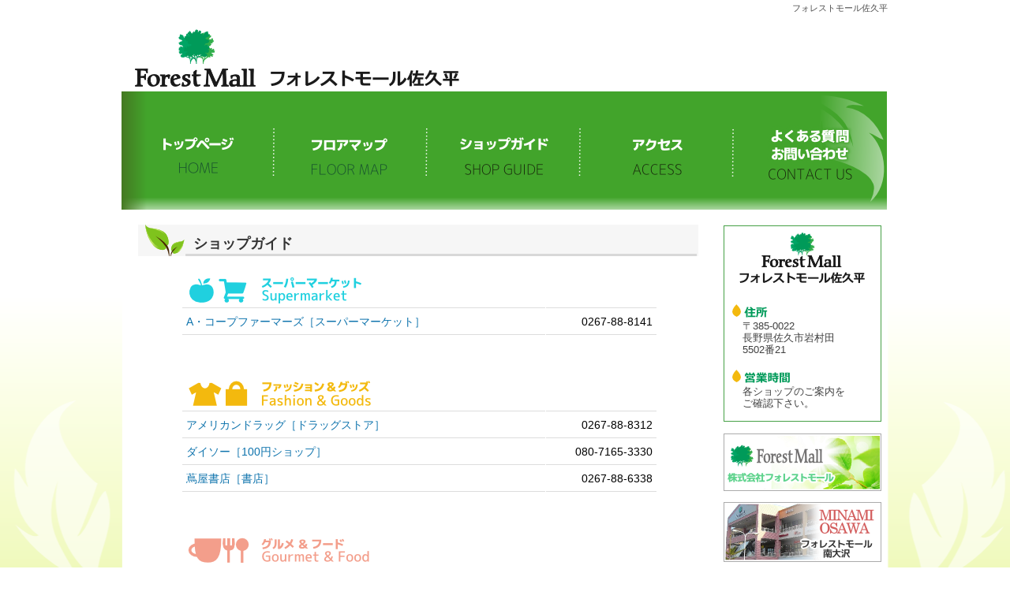

--- FILE ---
content_type: text/html; charset=UTF-8
request_url: https://sakudaira.forest-mall.com/index.php?%E3%82%B7%E3%83%A7%E3%83%83%E3%83%97%E3%82%AC%E3%82%A4%E3%83%89
body_size: 5335
content:
<!DOCTYPE html PUBLIC "-//W3C//DTD XHTML 1.0 Transitional//EN" "http://www.w3.org/TR/xhtml1/DTD/xhtml1-transitional.dtd">
<html xmlns="http://www.w3.org/1999/xhtml" xml:lang="ja" lang="ja">
<head>
 <meta http-equiv="content-type" content="text/html; charset=UTF-8" />
 <title>ショップガイド - フォレストモール佐久平</title>
 <meta http-equiv="content-style-type" content="text/css" />
 <meta name="keywords" content="フォレストモール,フォレストモール佐久平,ショッピングモール,ショッピングセンター" />
 <meta name="description" content="新しい流通業の形を目指し新しいライフスタイルを提案するショッピングセンター、ショッピングモールのフォレストモール佐久平の【公式】ホームページです。" />
 <meta http-equiv="Content-Script-Type" content="text/javascript" />
 <meta http-equiv="imagetoolbar" content="no" />
 <link rel="alternate" type="application/rss+xml" title="RSS" href="https://sakudaira.forest-mall.com/index.php?cmd=rss" />
  <link rel="stylesheet" media="screen" href="skin/hokukenstyle/qd_moniwa/main.css?1699366141" type="text/css" charset="Shift_JIS" /> 
 <link rel="stylesheet" media="print" href="skin/hokukenstyle/qd_moniwa/main_print.css" type="text/css" charset="Shift_JIS" />  <script type="text/javascript" src="js/jquery.js"></script> <style type="text/css">
<!--
#footer { display: none; } /*フッター*/
#licence{ display: none; } /*ライセンス*/
#content h2.title { display: none; } /*ページ名*/
-->
</style>

<link rel="icon" href="https://www.forest-mall.com/swfu/d/favicon.ico" type="image/x-icon" />

<script type="text/javascript">
$(function(){
    $('a[href^=#]').click(function(){

        var speed = 500;
        var href= $(this).attr("href");
        var target = $(href == "#" || href == "" ? 'html' : href);
        var position = target.offset().top;
        $("html, body").animate({scrollTop:position}, speed, "swing");
        return false;
    });
});
</script><script type="text/javascript"><!--
function external_link(){
	var host_Name = location.hostname+'';
	var host_Check;
	var link_Href;
	
	host_Name = host_Name.replace(new RegExp('^www.'), '');
	var reg = new RegExp('^(www.|)'+host_Name);
	
	for(var i=0; i < document.links.length; ++i)
	{
		link_Href = document.links[i].host;
		target = document.links[i].getAttribute('data-target');
		host_Check = link_Href.indexOf(host_Name,0);
		
		if( target == 'nowin' ) {
		    //do nothing
		}
		else if( target != null ) {
			document.links[i].target=target;
		}
		else{		
			if( link_Href.match(reg) || link_Href.length == 0 ){
				//do nothing
			}
			else{
				document.links[i].target="_blank";
			}
		}
	}
}
if (window.addEventListener) { //for W3C DOM 
	window.addEventListener("load", external_link, false); 
} else if (window.attachEvent) { //for IE 
	window.attachEvent("onload", external_link); 
} else { 
	window.onload = external_link; 
}
// --></script> <meta name="GENERATOR" content="Quick Homepage Maker v4.91 rev.746 PHP.5.6.40" />
 <style type="text/css"><!--.style_table{background-color:transparent;}.sample2 th{  border-bottom: 1px solid #1D5C79;}.sample2 td{  border-bottom: 1px solid #DDD;}--></style>
<script type="text/javascript">
var qhm_preloaded = {};
function qhm_preload(src) {
	if (typeof document.images != "undefined" && typeof qhm_preloaded[src] == "undefined") {
		var img = new Image();
		img.src = src;
		qhm_preloaded[src] = 1;
	}
}
</script>
</head>
<body>
<!-- ◆ Head copy ◆ =====================================================  -->
<div id="headcopy">
<h1>フォレストモール佐久平</h1>
</div><!-- END: id:headcopy -->
<div id="wrapper"><!-- ■BEGIN id:wrapper -->
<!-- ◆ Header ◆ ========================================================== -->
<div id="header">
<div id="logo"><a href="https://sakudaira.forest-mall.com/"><img src="cache/qhm_logo.png?1699366141" alt="フォレストモール佐久平" title="フォレストモール佐久平" /></a></div>
</div>
<!-- ◆ Navigator ◆ ======================================================= -->
<div id="navigator">
	
<!-- SITENAVIGATOR CONTENTS START -->
<ul class="list1" ><li><a href="https://sakudaira.forest-mall.com/index.php?FrontPage" title="FrontPage"><img src="swfu/d/2024nv-top.png" alt="トップページ" title="トップページ"   onmouseover="this.src='swfu/d/2024nv-top_onmouse.png'" onmouseout="this.src='swfu/d/2024nv-top.png'" onload="qhm_preload('swfu/d/2024nv-top_onmouse.png');" style="max-width:100%;" /></a></li>
<li><a href="https://sakudaira.forest-mall.com/index.php?%E3%83%95%E3%83%AD%E3%82%A2%E3%83%9E%E3%83%83%E3%83%97" title="フロアマップ"><img src="swfu/d/nv-map.png" alt="フロアマップ" title="フロアマップ"   onmouseover="this.src='swfu/d/nv-map_onmouse.png'" onmouseout="this.src='swfu/d/nv-map.png'" onload="qhm_preload('swfu/d/nv-map_onmouse.png');" style="max-width:100%;" /></a></li>
<li class="focus"><a href="https://sakudaira.forest-mall.com/index.php?%E3%82%B7%E3%83%A7%E3%83%83%E3%83%97%E3%82%AC%E3%82%A4%E3%83%89" title="ショップガイド"><img src="swfu/d/nv-shop.png" alt="ショップガイド" title="ショップガイド"   onmouseover="this.src='swfu/d/nv-shop_onmouse.png'" onmouseout="this.src='swfu/d/nv-shop.png'" onload="qhm_preload('swfu/d/nv-shop_onmouse.png');" style="max-width:100%;" /></a></li>
<li><a href="https://sakudaira.forest-mall.com/index.php?%E3%82%A2%E3%82%AF%E3%82%BB%E3%82%B9" title="アクセス"><img src="swfu/d/nv-access.png" alt="アクセス" title="アクセス"   onmouseover="this.src='swfu/d/nv-access_onmouse.png'" onmouseout="this.src='swfu/d/nv-access.png'" onload="qhm_preload('swfu/d/nv-access_onmouse.png');" style="max-width:100%;" /></a></li>
<li><a href="https://sakudaira.forest-mall.com/index.php?%E3%82%88%E3%81%8F%E3%81%82%E3%82%8B%E8%B3%AA%E5%95%8F" title="よくある質問"><img src="swfu/d/201611nv-toiawase.png" alt="よくある質問・お問い合わせ" title="よくある質問・お問い合わせ"   onmouseover="this.src='swfu/d/201611nv-toiawase_onmouse.png'" onmouseout="this.src='swfu/d/201611nv-toiawase.png'" onload="qhm_preload('swfu/d/201611nv-toiawase_onmouse.png');" style="max-width:100%;" /></a></li></ul>

<!-- SITENAVIGATOR CONTENTS END -->
</div>
<!-- ◆ Content ◆ ========================================================= -->
<div id="main"><!-- ■BEGIN id:main -->
<div id="wrap_content"><!-- ■BEGIN id:wrap_content -->
<div id="content"><!-- ■BEGIN id:content -->
<h2 class="title">ショップガイド</h2>
<div id="body"><!-- ■BEGIN id:body -->

<!-- BODYCONTENTS START -->

<h2 id="content_1_0">ショップガイド  <a class="anchor" id="jbedaf1c" name="jbedaf1c"></a></h2>
<div class="sample2">
<div class="ie5" ><table class="style_table" cellspacing="1" border="0"><tbody><tr><td class="style_td" style="text-align:left; width:450px;"><img src="swfu/d/2021top-supa2.mds.png" alt="スーパーマーケット" title="スーパーマーケット"   style="max-width:100%;" /></td><td class="style_td" style="text-align:right; width:130px;"></td></tr><tr><td class="style_td" style="text-align:left; width:450px;"><a href="https://sakudaira.forest-mall.com/index.php?A%E3%83%BB%E3%82%B3%E3%83%BC%E3%83%97%E3%83%95%E3%82%A1%E3%83%BC%E3%83%9E%E3%83%BC%E3%82%BA" title="A・コープファーマーズ">A・コープファーマーズ［スーパーマーケット］</a></td><td class="style_td" style="text-align:right; width:130px;">0267-88-8141</td></tr></tbody></table></div>
<p><br class="spacer" /></p>
<div class="ie5" ><table class="style_table" cellspacing="1" border="0"><tbody><tr><td class="style_td" style="text-align:left; width:450px;"><img src="swfu/d/2021top-fashion2.mds.png" alt="ファッション＆グッズ" title="ファッション＆グッズ"   style="max-width:100%;" /></td><td class="style_td" style="text-align:right; width:130px;"></td></tr><tr><td class="style_td" style="text-align:left; width:450px;"><a href="https://sakudaira.forest-mall.com/index.php?%E3%82%A2%E3%83%A1%E3%83%AA%E3%82%AB%E3%83%B3%E3%83%89%E3%83%A9%E3%83%83%E3%82%B0" title="アメリカンドラッグ">アメリカンドラッグ［ドラッグストア］</a></td><td class="style_td" style="text-align:right; width:130px;">0267-88-8312</td></tr><tr><td class="style_td" style="text-align:left; width:450px;"><a href="https://sakudaira.forest-mall.com/index.php?%E3%83%80%E3%82%A4%E3%82%BD%E3%83%BC" title="ダイソー">ダイソー［100円ショップ］</a></td><td class="style_td" style="text-align:right; width:130px;">080-7165-3330</td></tr><tr><td class="style_td" style="text-align:left; width:450px;"><a href="https://sakudaira.forest-mall.com/index.php?%E8%94%A6%E5%B1%8B%E6%9B%B8%E5%BA%97" title="蔦屋書店">蔦屋書店［書店］</a></td><td class="style_td" style="text-align:right; width:130px;">0267-88-6338</td></tr></tbody></table></div>
<p><br class="spacer" /></p>
<div class="ie5" ><table class="style_table" cellspacing="1" border="0"><tbody><tr><td class="style_td" style="text-align:left; width:450px;"><img src="swfu/d/2021top-gurume2.mds.png" alt="グルメ＆フード" title="グルメ＆フード"   style="max-width:100%;" /></td><td class="style_td" style="text-align:right; width:130px;"></td></tr><tr><td class="style_td" style="text-align:left; width:450px;"><a href="https://sakudaira.forest-mall.com/index.php?%E5%B0%8F%E6%9C%A8%E6%9B%BD%E8%A3%BD%E7%B2%89%E6%89%80" title="小木曽製粉所">小木曽製粉所［そば］</a></td><td class="style_td" style="text-align:right; width:130px;">0267-88-5228</td></tr><tr><td class="style_td" style="text-align:left; width:450px;"><a href="https://sakudaira.forest-mall.com/index.php?%E3%81%8F%E3%82%89%E5%AF%BF%E5%8F%B8" title="くら寿司">くら寿司［回転寿司］</a></td><td class="style_td" style="text-align:right; width:130px;">0267-88-8107</td></tr></tbody></table></div>
<p><br class="spacer" /></p>
<div class="ie5" ><table class="style_table" cellspacing="1" border="0"><tbody><tr><td class="style_td" style="text-align:left; width:450px;"><img src="swfu/d/2021top-service2.mds.png" alt="サービス" title="サービス"   style="max-width:100%;" /></td><td class="style_td" style="text-align:right; width:130px;"></td></tr><tr><td class="style_td" style="text-align:left; width:450px;"><a href="https://sakudaira.forest-mall.com/index.php?%E3%82%AB%E3%83%BC%E3%83%96%E3%82%B9" title="カーブス">カーブス［フィットネス］</a></td><td class="style_td" style="text-align:right; width:130px;">0267-66-3663</td></tr><tr><td class="style_td" style="text-align:left; width:450px;"><a href="https://sakudaira.forest-mall.com/index.php?%E9%9B%AA%E5%85%A5%E6%AD%AF%E7%A7%91" title="雪入歯科">雪入歯科［歯科］</a></td><td class="style_td" style="text-align:right; width:130px;">0267-78-3353</td></tr><tr><td class="style_td" style="text-align:left; width:450px;"><a href="https://sakudaira.forest-mall.com/index.php?%E3%82%8A%E3%81%99%E3%81%95%E3%82%93%E3%81%93%E3%81%A9%E3%82%82%E3%82%AF%E3%83%AA%E3%83%8B%E3%83%83%E3%82%AF" title="りすさんこどもクリニック">りすさんこどもクリニック［小児科］</a></td><td class="style_td" style="text-align:right; width:130px;">026-788-7711</td></tr></tbody></table></div>
</div>
<p><br class="spacer" /></p>
<div style="text-align:right"><p><a href="#navigator">▲ページのトップへ戻る</a></p></div>
<p><br class="spacer" /><br />
<br class="spacer" /><br />
<br class="spacer" /><br />
<br class="spacer" /><br />
<br class="spacer" /><br />
<br class="spacer" /><br />
<br class="spacer" /><br />
<br class="spacer" /><br />
<br class="spacer" /><br />
<br class="spacer" /><br />
<br class="spacer" /><br />
<br class="spacer" /><br />
<br class="spacer" /><br />
<br class="spacer" /><br />
<br class="spacer" /><br />
<br class="spacer" /><br />
<br class="spacer" /><br />
<br class="spacer" /><br />
<br class="spacer" /><br />
<br class="spacer" /></p>
<div style="text-align:right"><p><a href="https://sakudaira.forest-mall.com/index.php?FrontPage" title="FrontPage"><span style="color:#008000;background-color:inherit;"  class="qhm-deco">トップページ</span></a><span style="color:#008000;background-color:inherit;"  class="qhm-deco">｜</span><a href="https://sakudaira.forest-mall.com/index.php?%E3%83%95%E3%83%AD%E3%82%A2%E3%83%9E%E3%83%83%E3%83%97" title="フロアマップ"><span style="color:#008000;background-color:inherit;"  class="qhm-deco">フロアマップ</span></a><span style="color:#008000;background-color:inherit;"  class="qhm-deco">｜</span><span style="color:#008000;background-color:inherit;"  class="qhm-deco">ショップガイド</span><span style="color:#008000;background-color:inherit;"  class="qhm-deco">｜</span><a href="https://sakudaira.forest-mall.com/index.php?%E3%82%A2%E3%82%AF%E3%82%BB%E3%82%B9" title="アクセス"><span style="color:#008000;background-color:inherit;"  class="qhm-deco">アクセス</span></a><span style="color:#008000;background-color:inherit;"  class="qhm-deco">｜</span><a href="https://sakudaira.forest-mall.com/index.php?%E3%82%88%E3%81%8F%E3%81%82%E3%82%8B%E8%B3%AA%E5%95%8F" title="よくある質問"><span style="color:#008000;background-color:inherit;"  class="qhm-deco">よくある質問・お問い合わせ</span></a></p></div>

<!-- BODYCONTENTS END -->
</div><!-- □END id:body -->
<!-- summary start -->







<!-- summary end --></div><!-- □END id:content -->
</div><!-- □ END id:wrap_content -->
<!-- ◆sidebar◆ ========================================================== -->
<div id="wrap_sidebar"><!-- ■BEGIN id:wrap_sidebar -->
<div id="sidebar">
<!-- ■BEGIN id:menubar -->
<div id="menubar" class="bar">

<!-- MENUBAR CONTENTS START -->
<h2 id="content_3_0"><img src="swfu/d/mn-rogo.sakudaira.png" alt="フォレストモール佐久平" title="フォレストモール佐久平"   style="max-width:100%;" /><br class="spacer" /><br class="spacer" /><img src="swfu/d/mn-jusyo.png" alt="住所" title="住所"   style="max-width:100%;" /><br class="spacer" />　〒385-0022<br class="spacer" />　長野県佐久市岩村田<br class="spacer" />　5502番21<br class="spacer" /><br class="spacer" /><img src="swfu/d/mn-eigyo.png" alt="営業時間" title="営業時間"   style="max-width:100%;" /><br class="spacer" />　各ショップのご案内を<br class="spacer" />　ご確認下さい。<br class="spacer" />　</h2>
<p><img src="swfu/d/mn-spaceH1.png" alt=" " title=" "   style="max-width:100%;" /><br />
<a href="https://www.forest-mall.co.jp/"><img src="swfu/d/mn-office2016.png" alt="株式会社フォレストモール" title="株式会社フォレストモール"   onmouseover="this.src='swfu/d/mn-office2016_onmouse.png'" onmouseout="this.src='swfu/d/mn-office2016.png'" onload="qhm_preload('swfu/d/mn-office2016_onmouse.png');" style="max-width:100%;" /></a></p>
<p><a href="https://minamiosawa.forest-mall.com/"><img src="swfu/d/mn-minami.png" alt="南大沢" title="南大沢"   onmouseover="this.src='swfu/d/mn-minami_onmouse.png'" onmouseout="this.src='swfu/d/mn-minami.png'" onload="qhm_preload('swfu/d/mn-minami_onmouse.png');" style="max-width:100%;" /></a></p>
<p><a href="https://okaya.forest-mall.com/"><img src="swfu/d/mn-okaya.png" alt="岡谷" title="岡谷"   onmouseover="this.src='swfu/d/mn-okaya_onmouse.png'" onmouseout="this.src='swfu/d/mn-okaya.png'" onload="qhm_preload('swfu/d/mn-okaya_onmouse.png');" style="max-width:100%;" /></a></p>
<p><a href="https://fujikawaguchiko.forest-mall.com/"><img src="swfu/d/mn-fuji.png" alt="富士河口湖" title="富士河口湖"   onmouseover="this.src='swfu/d/mn-fuji_onmouse.png'" onmouseout="this.src='swfu/d/mn-fuji.png'" onload="qhm_preload('swfu/d/mn-fuji_onmouse.png');" style="max-width:100%;" /></a></p>
<p><a href="https://shinmaebashi.forest-mall.com/"><img src="swfu/d/mn-sinmaebasi2.png" alt="新前橋" title="新前橋"   onmouseover="this.src='swfu/d/mn-sinmaebasi2_onmouse.png'" onmouseout="this.src='swfu/d/mn-sinmaebasi2.png'" onload="qhm_preload('swfu/d/mn-sinmaebasi2_onmouse.png');" style="max-width:100%;" /></a></p>
<p><a href="https://fujikawa.forest-mall.com/"><img src="swfu/d/mn-fujikawa.png" alt="富士川" title="富士川"   onmouseover="this.src='swfu/d/mn-fujikawa_onmouse.png'" onmouseout="this.src='swfu/d/mn-fujikawa.png'" onload="qhm_preload('swfu/d/mn-fujikawa_onmouse.png');" style="max-width:100%;" /></a></p>
<p><a href="https://sendaimoniwa.forest-mall.com/"><img src="swfu/d/mn-moniwa2.png" alt="仙台茂庭" title="仙台茂庭"   onmouseover="this.src='swfu/d/mn-moniwa2_onmouse.png'" onmouseout="this.src='swfu/d/mn-moniwa2.png'" onload="qhm_preload('swfu/d/mn-moniwa2_onmouse.png');" style="max-width:100%;" /></a></p>
<p><a href="https://inzaimakinohara.forest-mall.com/"><img src="swfu/d/mn-inzai2.png" alt="印西牧の原" title="印西牧の原"   onmouseover="this.src='swfu/d/mn-inzai2_onmouse.png'" onmouseout="this.src='swfu/d/mn-inzai2.png'" onload="qhm_preload('swfu/d/mn-inzai2_onmouse.png');" style="max-width:100%;" /></a></p>
<p><a href="https://ishioka.forest-mall.com/"><img src="swfu/d/mn-ishioka.png" alt="石岡" title="石岡"   onmouseover="this.src='swfu/d/mn-ishioka_onmouse.png'" onmouseout="this.src='swfu/d/mn-ishioka.png'" onload="qhm_preload('swfu/d/mn-ishioka_onmouse.png');" style="max-width:100%;" /></a></p>
<p><a href="https://kairyuou.forest-mall.com/"><img src="swfu/d/mn-kairyuou3.png" alt="甲斐竜王" title="甲斐竜王"   onmouseover="this.src='swfu/d/mn-kairyuou3_onmouse.png'" onmouseout="this.src='swfu/d/mn-kairyuou3.png'" onload="qhm_preload('swfu/d/mn-kairyuou3_onmouse.png');" style="max-width:100%;" /></a></p>
<p><a href="https://kizugawa.forest-mall.com/"><img src="swfu/d/mn-kizugawa3.png" alt="木津川" title="木津川"   onmouseover="this.src='swfu/d/mn-kizugawa3_onmouse.png'" onmouseout="this.src='swfu/d/mn-kizugawa3.png'" onload="qhm_preload('swfu/d/mn-kizugawa3_onmouse.png');" style="max-width:100%;" /></a></p>
<p><a href="https://hachiojiowada.forest-mall.com"><img src="swfu/d/mn-owada2.png" alt="八王子大和田" title="八王子大和田"   onmouseover="this.src='swfu/d/mn-owada2_onmouse.png'" onmouseout="this.src='swfu/d/mn-owada2.png'" onload="qhm_preload('swfu/d/mn-owada2_onmouse.png');" style="max-width:100%;" /></a></p>
<p><a href="https://iwade.forest-mall.com"><img src="swfu/d/mn-iwade2.png" alt="岩出" title="岩出"   onmouseover="this.src='swfu/d/mn-iwade2_onmouse.png'" onmouseout="this.src='swfu/d/mn-iwade2.png'" onload="qhm_preload('swfu/d/mn-iwade2_onmouse.png');" style="max-width:100%;" /></a></p>
<p><a href="https://kyotanabe.forest-mall.com"><img src="swfu/d/mn-kyotanabe.png" alt="京田辺" title="京田辺"   onmouseover="this.src='swfu/d/mn-kyotanabe_onmouse.png'" onmouseout="this.src='swfu/d/mn-kyotanabe.png'" onload="qhm_preload('swfu/d/mn-kyotanabe_onmouse.png');" style="max-width:100%;" /></a></p>
<p><a href="https://hitachiota.forest-mall.com"><img src="swfu/d/mn-hitachi.png" alt="常陸太田" title="常陸太田"   onmouseover="this.src='swfu/d/mn-hitachi_onmouse.png'" onmouseout="this.src='swfu/d/mn-hitachi.png'" onload="qhm_preload('swfu/d/mn-hitachi_onmouse.png');" style="max-width:100%;" /></a></p>
<p><a href="https://yao.forest-mall.com"><img src="swfu/d/mn-yao.png" alt="八尾" title="八尾"   onmouseover="this.src='swfu/d/mn-yao_onmouse.png'" onmouseout="this.src='swfu/d/mn-yao.png'" onload="qhm_preload('swfu/d/mn-yao_onmouse.png');" style="max-width:100%;" /></a></p>
<p><a href="https://kawasakikurokawa.forest-mall.com/"><img src="swfu/d/mn-kawasaki3.png" alt="川崎黒川" title="川崎黒川"   onmouseover="this.src='swfu/d/mn-kawasaki3_onmouse.png'" onmouseout="this.src='swfu/d/mn-kawasaki3.png'" onload="qhm_preload('swfu/d/mn-kawasaki3_onmouse.png');" style="max-width:100%;" /></a></p>
<p><a href="https://toride.forest-mall.com/"><img src="swfu/d/mn-toride4.png" alt="取手" title="取手"   onmouseover="this.src='swfu/d/mn-toride4_onmouse.png'" onmouseout="this.src='swfu/d/mn-toride4.png'" onload="qhm_preload('swfu/d/mn-toride4_onmouse.png');" style="max-width:100%;" /></a></p>
<p><a href="https://vermo-shiki.forest-mall.com/"><img src="swfu/d/mn-vermosiki.png" alt="ヴェルモ志木" title="ヴェルモ志木"   onmouseover="this.src='swfu/d/mn-vermosiki_onmouse.png'" onmouseout="this.src='swfu/d/mn-vermosiki.png'" onload="qhm_preload('swfu/d/mn-vermosiki_onmouse.png');" style="max-width:100%;" /></a></p>
<p><a href="https://sakudaira.forest-mall.com:443/swfu/d/13.event_sakudaira_20250926.pdf" target="_blank" ><img src="swfu/d/mn-saiji.png" alt="催事スペースのご案内" title="催事スペースのご案内"   onmouseover="this.src='swfu/d/mn-saiji_onmouse.png'" onmouseout="this.src='swfu/d/mn-saiji.png'" onload="qhm_preload('swfu/d/mn-saiji_onmouse.png');" style="max-width:100%;" /></a></p>

<!-- MENUBAR CONTENTS END -->

</div>
<!-- □END id:menubar --></div><!-- □END id:sidebar -->
</div><!-- □END id:wrap_sidebar -->
<div id="main_dummy" style="clear:both;"></div>
</div><!-- □END id:main -->
<!-- ◆ navigator2 ◆ ========================================================== -->
<div id="navigator2"><!-- ■BEGIN id:navigator2 -->
	
<!-- SITENAVIGATOR2 CONTENTS START -->
<p>Copyright c Forest Co., Ltd. All Right Reserved.</p>

<!-- SITENAVIGATOR2 CONTENTS END -->
</div><!-- □END id:navigator2 -->
<!-- ◆ Footer ◆ ========================================================== -->
<div id="footer"><!-- ■BEGIN id:footer -->
<div id="copyright"><!-- ■BEGIN id:copyright -->
<p> Copyright &copy; 2026 <a href="">株式会社フォレストモール</a> All Rights Reserved.<br />
 〒385-0022 長野県佐久市岩村田5502番21，</p>
</div><!-- □END id:copyright -->
<!-- ◆ Toobar ◆ ========================================================== -->
</div><!-- □END id:footer -->
<!-- ◆ END ◆ ============================================================= -->
</div><!-- □END id:wrapper -->
<!-- ■　QHM copy right■ ============================================== -->
<div id="licence">
<!-- ■　W3C ロゴ■ ============================================== -->
<p style="text-align:right; margin-top:5px;">
    <a href="https://sakudaira.forest-mall.com/index.php?cmd=rss&amp;ver=1.0"><img src="image/rss.png" width="36" height="14" alt="最新の更新 RSS" title="最新の更新 RSS" /></a>&nbsp; 
    <a href="http://validator.w3.org/check?uri=referer"><img
        src="image/valid-xhtml10.png"
        alt="Valid XHTML 1.0 Transitional" height="31" width="88" /></a>
</p>
</div>
<!-- ■　アクセスタグ■ ============================================== -->
</body>
</html>
